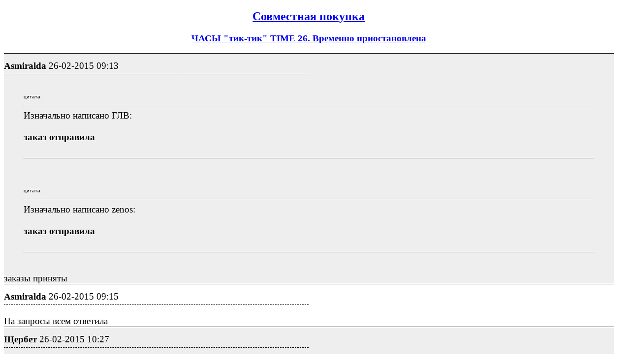

--- FILE ---
content_type: text/html; charset=utf-8
request_url: https://izhevsk.ru/forum_light_message/120/4814335-m32385457.html
body_size: 6124
content:
<!DOCTYPE html PUBLIC "-//W3C//DTD XHTML 1.0 Transitional//EN" "http://www.w3.org/TR/xhtml1/DTD/xhtml1-transitional.dtd">
<html><head><title>Asmiralda : ЧАСЫ &quot;тик-тик&quot; TIME 26. Временно приостановлена : Совместная покупка</title>
<meta name="viewport" content="width=device-width, initial-scale=1.0">
<link rel="shortcut icon" href="/forums/favicon.ico" type="image/x-icon"><link rel="icon" href="/forums/favicon.ico" type="image/x-icon">
<meta http-equiv="description" content="ЧАСЫ &quot;тик-тик&quot; TIME 26. Временно приостановлена Совместная покупка" />
<meta http-equiv="og:description" content="ЧАСЫ &quot;тик-тик&quot; TIME 26. Временно приостановлена Совместная покупка" />
<meta http-equiv="og:url" content="https://izhevsk.ru/forummessage/120/4814335.html" />
<meta http-equiv="og:title" content="Asmiralda : ЧАСЫ &quot;тик-тик&quot; TIME 26. Временно приостановлена : Совместная покупка" />
<link rel="canonical" href="https://izhevsk.ru/forummessage/120/4814335.html" />
<style type="text/css">
.topicimg {max-width:100%;height:auto;display:inline-block;padding-left:15px;padding-top:15px;}
.nobr {white-space: nowrap}
.nobrbold {white-space: nowrap;font-weight: bold;}
.div1{line-height:1.2;background-color: #EEEEEE;border-top:1px solid;font-size:14pt;padding-top:7px;}
.div2{line-height:1.2;background-color: #FFFFFF;border-top:1px solid;font-size:14pt;padding-top:7px;}
.div3{border-bottom:1px dashed;width:50%;font-size:14pt;padding-top:7px;padding-bottom:5px;}
@media (max-width: 500px) {
.div1{font-size:26pt;padding-top:10px;line-height:1.5;padding-bottom:10px;}
.div2{font-size:26pt;padding-top:10px;line-height:1.5;padding-bottom:10px;}
.div3{font-size:20pt;}
.topicimg {padding:35px;}
}
@media (max-width: 415px) {
.div1{font-size:20pt;line-height:2}
.div2{font-size:20pt;line-height:2}
.topicimg {padding:20px;}
}
</style>
</head><body bgcolor=#FFFFFF>
<div style="width:98%;">

<center><h2><a href="https://izhevsk.ru/forumtopics/120.html">Совместная покупка</a></h2></center>
<center><h3><a href="https://izhevsk.ru/forummessage/120/4814335.html">ЧАСЫ &quot;тик-тик&quot; TIME 26. Временно приостановлена</a></h3></center>
</div>
<div style="width:98%;max-width: 100%;white-space:normal;display:block;word-break:normal;overflow:auto!important;">
<div class="div1"><div class="div3"><span class="nobrbold">Asmiralda</span> <span class="nobr">26-02-2015 09:13</span></div><br><BLOCKQUOTE><font size="1" face="Verdana, Arial">цитата:</font><HR>Изначально написано ГЛВ:<BR><B><BR>заказ отправила<BR></B><BR><HR></BLOCKQUOTE><BR><BLOCKQUOTE><font size="1" face="Verdana, Arial">цитата:</font><HR>Изначально написано zenos:<BR><B><BR>заказ отправила<BR></B><BR><HR></BLOCKQUOTE><BR>заказы приняты</div>
<div class="div2"><div class="div3"><span class="nobrbold">Asmiralda</span> <span class="nobr">26-02-2015 09:15</span></div><br>На запросы всем ответила</div>
<div class="div1"><div class="div3"><span class="nobrbold">Щербет</span> <span class="nobr">26-02-2015 10:27</span></div><br>Прошу логин и пароль.</div>
<div class="div2"><div class="div3"><span class="nobrbold">Tan4a</span> <span class="nobr">26-02-2015 11:35</span></div><br>логин и пароль пожалуйста.</div>
<div class="div1"><div class="div3"><span class="nobrbold">Sabadell2</span> <span class="nobr">26-02-2015 13:41</span></div><br>Отправила заказ.</div>
<div class="div2"><div class="div3"><span class="nobrbold">zimma</span> <span class="nobr">26-02-2015 13:43</span></div><br><BLOCKQUOTE><font size="1" face="Verdana, Arial">цитата:</font><HR>Изначально написано Tan4a:<BR><B>логин и пароль пожалуйста</B><HR></BLOCKQUOTE></div>
<div class="div1"><div class="div3"><span class="nobrbold">Rust06</span> <span class="nobr">26-02-2015 14:02</span></div><br>Можно логин и пароль</div>
<div class="div2"><div class="div3"><span class="nobrbold">Ленарочка</span> <span class="nobr">26-02-2015 14:38</span></div><br>Добрый день, можно логин и пароль?</div>
<div class="div1"><div class="div3"><span class="nobrbold">Натали_17</span> <span class="nobr">26-02-2015 15:38</span></div><br>Прошу логин и пароль.</div>
<div class="div2"><div class="div3"><span class="nobrbold">lenT</span> <span class="nobr">26-02-2015 16:16</span></div><br>Можно логин и пароль. Спасибо.</div>
<div class="div1"><div class="div3"><span class="nobrbold">AlfaKoma</span> <span class="nobr">26-02-2015 16:47</span></div><br>будьте добры Логин и пароль</div>
<div class="div2"><div class="div3"><span class="nobrbold">7-seconds</span> <span class="nobr">26-02-2015 17:06</span></div><br>мне тоже, пожалуйста, напишите</div>
<div class="div1"><div class="div3"><span class="nobrbold">tan9-18</span> <span class="nobr">26-02-2015 17:48</span></div><br>Логин и пароль</div>
<div class="div2"><div class="div3"><span class="nobrbold">Lina99</span> <span class="nobr">26-02-2015 17:48</span></div><br>и мне <IMG SRC="https://izhevsk.ru/forums/smile.gif"></div>
<div class="div1"><div class="div3"><span class="nobrbold">Янночка</span> <span class="nobr">26-02-2015 21:24</span></div><br>ДВ,логин и пароль можно</div>
<div class="div2"><div class="div3"><span class="nobrbold">Vit@MinKA</span> <span class="nobr">26-02-2015 21:35</span></div><br>вечер добрый. пароль, пожалуйста.</div>
<div class="div1"><div class="div3"><span class="nobrbold">АнираМ</span> <span class="nobr">26-02-2015 21:46</span></div><br>Тоже заинтересовало...</div>
<div class="div2"><div class="div3"><span class="nobrbold">Калинка-малинка</span> <span class="nobr">27-02-2015 09:07</span></div><br>мне тоже, пожалуйста, напишите</div>
<div class="div1"><div class="div3"><span class="nobrbold">Asmiralda</span> <span class="nobr">27-02-2015 09:26</span></div><br><BLOCKQUOTE><font size="1" face="Verdana, Arial">цитата:</font><HR>Изначально написано Sabadell2:<BR><B><BR>Отправила заказ.<BR></B><BR><HR></BLOCKQUOTE><BR>принято</div>
<div class="div2"><div class="div3"><span class="nobrbold">Asmiralda</span> <span class="nobr">27-02-2015 09:31</span></div><br>На запросы всем-всем ответила <IMG SRC="https://izhevsk.ru/forums/smile.gif"></div>
<div class="div1"><div class="div3"><span class="nobrbold">Asmiralda</span> <span class="nobr">27-02-2015 09:31</span></div><br>Предварительный стоп - 10.03</div>
<div class="div2"><div class="div3"><span class="nobrbold">Зеленое @блоко</span> <span class="nobr">27-02-2015 11:03</span></div><br>Можно тоже логин и пароль</div>
<div class="div1"><div class="div3"><span class="nobrbold">marinka13</span> <span class="nobr">27-02-2015 12:00</span></div><br>добрый день, логин и пароль, пожалуйста.</div>
<div class="div2"><div class="div3"><span class="nobrbold">Олик72</span> <span class="nobr">27-02-2015 23:00</span></div><br>Мне тоже, пожалуйста, напишите</div>
<div class="div1"><div class="div3"><span class="nobrbold">ilya 1986</span> <span class="nobr">01-03-2015 12:16</span></div><br>Дайте логин и пороль</div>
<div class="div2"><div class="div3"><span class="nobrbold">бемби</span> <span class="nobr">01-03-2015 14:48</span></div><br>И мне логин и пароль, пожалуйста</div>
<div class="div1"><div class="div3"><span class="nobrbold">Asmiralda</span> <span class="nobr">01-03-2015 15:19</span></div><br>Собираем активнее! )</div>
<div class="div2"><div class="div3"><span class="nobrbold">Bobrenok</span> <span class="nobr">01-03-2015 15:54</span></div><br>И мне, пожалуйста.</div>
<div class="div1"><div class="div3"><span class="nobrbold">Asmiralda</span> <span class="nobr">01-03-2015 16:15</span></div><br><BLOCKQUOTE><font size="1" face="Verdana, Arial">цитата:</font><HR>Originally posted by Bobrenok:<BR><B><BR>И мне, пожалуйста.<BR></B><BR><HR></BLOCKQUOTE><BR>и вам <IMG SRC="https://izhevsk.ru/forums/smile.gif"></div>
<div class="div2"><div class="div3"><span class="nobrbold">Лоринька</span> <span class="nobr">01-03-2015 19:11</span></div><br>Можно логин и пароль</div>
<div class="div1"><div class="div3"><span class="nobrbold">guga2193</span> <span class="nobr">01-03-2015 19:25</span></div><br>МНЕ тоже логин и пароль</div>
<div class="div2"><div class="div3"><span class="nobrbold">marinka13</span> <span class="nobr">01-03-2015 19:36</span></div><br>заказы отправила</div>
<div class="div1"><div class="div3"><span class="nobrbold">NikaSSS</span> <span class="nobr">01-03-2015 19:49</span></div><br>Можно логин и пароль <IMG SRC="https://izhevsk.ru/forums/smile.gif"></div>
<div class="div2"><div class="div3"><span class="nobrbold">ajgul</span> <span class="nobr">01-03-2015 20:03</span></div><br>Добрый вечер, можно логин и пароль</div>
<div class="div1"><div class="div3"><span class="nobrbold">Спикер99</span> <span class="nobr">01-03-2015 20:55</span></div><br>и мне)</div>
<div class="div2"><div class="div3"><span class="nobrbold">ТанюшкаХохотушка</span> <span class="nobr">01-03-2015 21:15</span></div><br>можно логин и пароль</div>
<div class="div1"><div class="div3"><span class="nobrbold">Mishkina</span> <span class="nobr">01-03-2015 22:59</span></div><br>Тоже логин и пароль хочется.</div>
<div class="div2"><div class="div3"><span class="nobrbold">Svetlana_Vl</span> <span class="nobr">01-03-2015 23:05</span></div><br>ой и мне тоже логин и пароль<BR></div>
<div class="div1"><div class="div3"><span class="nobrbold">бегущая по волнам</span> <span class="nobr">01-03-2015 23:19</span></div><br>Можно логин и пароль</div>
<div class="div2"><div class="div3"><span class="nobrbold">vlarisal</span> <span class="nobr">02-03-2015 09:11</span></div><br>И мне можно логин и пароль</div>
<div class="div1"><div class="div3"><span class="nobrbold">isida7</span> <span class="nobr">02-03-2015 10:18</span></div><br>Можно и мне пароль и логин.</div>
<div class="div2"><div class="div3"><span class="nobrbold">Sacsena</span> <span class="nobr">02-03-2015 10:38</span></div><br>Можно и мне пароль и логин.<P></div>
<div class="div1"><div class="div3"><span class="nobrbold">Aleska</span> <span class="nobr">02-03-2015 11:55</span></div><br>Можно и мне пароль и логин.</div>
<div class="div2"><div class="div3"><span class="nobrbold">Lun@</span> <span class="nobr">02-03-2015 14:17</span></div><br>Мне логин и пароль,пожалуйста</div>
<div class="div1"><div class="div3"><span class="nobrbold">asdfgh76</span> <span class="nobr">02-03-2015 19:57</span></div><br>и мне и мне</div>
<div class="div2"><div class="div3"><span class="nobrbold">юли4ка</span> <span class="nobr">02-03-2015 20:17</span></div><br>а можно ремешки заказать?</div>
<div class="div1"><div class="div3"><span class="nobrbold">Наташулька</span> <span class="nobr">02-03-2015 21:35</span></div><br>можно и мне логин и пароль</div>
<div class="div2"><div class="div3"><span class="nobrbold">Paradox2306</span> <span class="nobr">02-03-2015 22:04</span></div><br>Катя мне тоже данные для просмотра цен.</div>
<div class="div1"><div class="div3"><span class="nobrbold">chudik127</span> <span class="nobr">02-03-2015 23:17</span></div><br>Мне тоже пароль</div>
<div class="div2"><div class="div3"><span class="nobrbold">sky2007</span> <span class="nobr">03-03-2015 01:42</span></div><br>Каталог очень большой - не осилил))) Настенные с кукушкой там есть?</div>
<div class="div1"><div class="div3"><span class="nobrbold">Ни@г@р@</span> <span class="nobr">03-03-2015 09:17</span></div><br>Логин и пароль в пм)</div>
<div class="div2"><div class="div3"><span class="nobrbold">Asmiralda</span> <span class="nobr">03-03-2015 14:21</span></div><br><BLOCKQUOTE><font size="1" face="Verdana, Arial">цитата:</font><HR>Originally posted by юли4ка:<BR><B><BR>а можно ремешки заказать?<BR></B><BR><HR></BLOCKQUOTE><BR>можно заказывать все, что есть на сайте и на что проставлены цены при входе в личный кабинет</div>
<div class="div1"><div class="div3"><span class="nobrbold">Asmiralda</span> <span class="nobr">03-03-2015 14:22</span></div><br><BLOCKQUOTE><font size="1" face="Verdana, Arial">цитата:</font><HR>Originally posted by sky2007:<BR><B><BR>Каталог очень большой - не осилил))) Настенные с кукушкой там есть?<BR></B><BR><HR></BLOCKQUOTE><BR>что-то именно с кукушкой не видела (( но вероятно что-то похожее должно быть.<BR></div>
<div class="div2"><div class="div3"><span class="nobrbold">Asmiralda</span> <span class="nobr">03-03-2015 14:25</span></div><br>На запросы всем ответила, можно проверять пм-ки )</div>
<div class="div1"><div class="div3"><span class="nobrbold">Paradox2306</span> <span class="nobr">03-03-2015 23:39</span></div><br><BLOCKQUOTE><font size="1" face="Verdana, Arial">цитата:</font><HR>Изначально написано sky2007:<BR><B><BR>Настенные с кукушкой там есть?<BR></B><BR><HR></BLOCKQUOTE><BR>Есть!</div>
<div class="div2"><div class="div3"><span class="nobrbold">бегущая по волнам</span> <span class="nobr">04-03-2015 13:17</span></div><br>как насчет гарантийных обязательств?</div>
<div class="div1"><div class="div3"><span class="nobrbold">asdfgh76</span> <span class="nobr">04-03-2015 14:03</span></div><br>хорошая минималка,буду частым клиентом,вечерком заказ кину</div>
<div class="div2"><div class="div3"><span class="nobrbold">Asmiralda</span> <span class="nobr">05-03-2015 10:13</span></div><br><BLOCKQUOTE><font size="1" face="Verdana, Arial">цитата:</font><HR>Originally posted by бегущая по волнам:<BR><B><BR>как насчет гарантийных обязательств?<BR></B><BR><HR></BLOCKQUOTE><BR>поставщик дает гарантию на год. Но в случае проблем с часами, их отправку поставщику буду осуществлять за счет участника.<BR><BLOCKQUOTE><font size="1" face="Verdana, Arial">цитата:</font><HR>Originally posted by asdfgh76:<BR><B><BR>хорошая минималка,буду частым клиентом,вечерком заказ кину<BR></B><BR><HR></BLOCKQUOTE><BR>ждем )</div>
<div class="div1"><div class="div3"><span class="nobrbold">Царевна-несмеяна</span> <span class="nobr">05-03-2015 16:30</span></div><br>Здравствуйте! Отправьте, пожалуйста, логин и пароль</div>
<div class="div2"><div class="div3"><span class="nobrbold">юли4ка</span> <span class="nobr">05-03-2015 18:28</span></div><br>заказ отправила</div>
<div class="div1"><div class="div3"><span class="nobrbold">vlarisal</span> <span class="nobr">05-03-2015 19:15</span></div><br>Отправте, пожалуйста, логин и пароль</div>
<div class="div2"><div class="div3"><span class="nobrbold">Asmiralda</span> <span class="nobr">06-03-2015 12:51</span></div><br><BLOCKQUOTE><font size="1" face="Verdana, Arial">цитата:</font><HR>Originally posted by юли4ка:<BR><B><BR>заказ отправила<BR></B><BR><HR></BLOCKQUOTE><BR>Принято.</div>
<div class="div1"><div class="div3"><span class="nobrbold">Asmiralda</span> <span class="nobr">06-03-2015 12:53</span></div><br>На запросы всем ответила</div>
<div class="div2"><div class="div3"><span class="nobrbold">Asmiralda</span> <span class="nobr">06-03-2015 13:02</span></div><br>ВНИМАТЕЛЬНО проверяем свои заказы!<P><B><A HREF="https://cloud.mail.ru/public/3f69a0dac97a/%D0%B2%D1%8B%D0%BA%D1%83%D0%BF%201%20%D1%81%D0%B2%D0%B5%D1%80%D0%BA%D0%B0%20(1).xls" TARGET=_blank> ВЫКУП 1, СВЕРКА (нажимаем) Файл загружен 06.03 в 13.00 </A></B></div>
<div class="div1"><div class="div3"><span class="nobrbold">Sabadell2</span> <span class="nobr">06-03-2015 15:06</span></div><br>Я есть, когда оплачивать?</div>
<div class="div2"><div class="div3"><span class="nobrbold">Разилюшка</span> <span class="nobr">06-03-2015 19:50</span></div><br>Можно логин и пароль?</div>
<div class="div1"><div class="div3"><span class="nobrbold">ilya 1986</span> <span class="nobr">06-03-2015 21:44</span></div><br><BLOCKQUOTE><font size="1" face="Verdana, Arial">цитата:</font><HR><B>На запросы всем ответила</B><HR></BLOCKQUOTE><BR>Не всем!</div>
<div class="div2"><div class="div3"><span class="nobrbold">sveta.27</span> <span class="nobr">07-03-2015 10:37</span></div><br>Добрый день, логин и пароль вышлите, пожалуйста.</div>
<div class="div1"><div class="div3"><span class="nobrbold">Лоринька</span> <span class="nobr">08-03-2015 14:56</span></div><br>Заказ отправила.</div>
<div class="div2"><div class="div3"><span class="nobrbold">efremmm</span> <span class="nobr">08-03-2015 15:10</span></div><br>Добрый день!<BR>Всех дам с праздником.<BR>Вышлите пожалуйста логин и пароль.</div>
<div class="div1"><div class="div3"><span class="nobrbold">vlarisal</span> <span class="nobr">08-03-2015 19:38</span></div><br>заказ отправила</div>
<div class="div2"><div class="div3"><span class="nobrbold">vlarisal</span> <span class="nobr">08-03-2015 19:39</span></div><br>заказ отправила</div>
<div class="div1"><div class="div3"><span class="nobrbold">vlarisal</span> <span class="nobr">08-03-2015 19:39</span></div><br>заказ отправила</div>
<div class="div2"><div class="div3"><span class="nobrbold">sky2007</span> <span class="nobr">08-03-2015 23:40</span></div><br>Нашел с кукушкой)<BR>Логин и пароль мне плиз)</div>
<div class="div1"><div class="div3"><span class="nobrbold">zenos</span> <span class="nobr">09-03-2015 11:25</span></div><br>дозаказ</div>
<div class="div2"><div class="div3"><span class="nobrbold">Asmiralda</span> <span class="nobr">09-03-2015 13:01</span></div><br><BLOCKQUOTE><font size="1" face="Verdana, Arial">цитата:</font><HR>Originally posted by Sabadell2:<BR><B><BR>Я есть, когда оплачивать?<P></B><BR><HR></BLOCKQUOTE><BR>после стопа и счета. Пока следим за темой<BR></div>
<div class="div1"><div class="div3"><span class="nobrbold">ANjaP</span> <span class="nobr">09-03-2015 13:03</span></div><br>Здравствуйте! Отправьте, пожалуйста, логин и пароль<P></div>
<div class="div2"><div class="div3"><span class="nobrbold">ANjaP</span> <span class="nobr">09-03-2015 13:04</span></div><br>Здравствуйте! Отправьте, пожалуйста, логин и пароль<P></div>
<div class="div1"><div class="div3"><span class="nobrbold">Asmiralda</span> <span class="nobr">09-03-2015 13:08</span></div><br><BLOCKQUOTE><font size="1" face="Verdana, Arial">цитата:</font><HR>Originally posted by ilya 1986:<BR><B><BR>Не всем!<BR></B><BR><HR></BLOCKQUOTE><BR>Проверяйте пм-ку, точно-точно всем! <IMG SRC="https://izhevsk.ru/forums/smile.gif"></div>
<div class="div2"><div class="div3"><span class="nobrbold">Asmiralda</span> <span class="nobr">09-03-2015 13:15</span></div><br>Файл-сверку обновила, проверяемся<P><B><A HREF="https://cloud.mail.ru/public/3f69a0dac97a/%D0%B2%D1%8B%D0%BA%D1%83%D0%BF%201%20%D1%81%D0%B2%D0%B5%D1%80%D0%BA%D0%B0%20(1).xls" TARGET=_blank> ВЫКУП 1, СВЕРКА (нажимаем) Файл загружен 09.03 в 13.10 </A></B></div>
<div class="div1"><div class="div3"><span class="nobrbold">tan9-18</span> <span class="nobr">09-03-2015 17:31</span></div><br>Дд во сколько завтра стоп?</div>
<div class="div2"><div class="div3"><span class="nobrbold">бегущая по волнам</span> <span class="nobr">10-03-2015 10:33</span></div><br>заказ отправила<BR></div>
<div class="div1"><div class="div3"><span class="nobrbold">7-seconds</span> <span class="nobr">10-03-2015 12:00</span></div><br>заказала</div>
<div class="div2"><div class="div3"><span class="nobrbold">Asmiralda</span> <span class="nobr">10-03-2015 12:25</span></div><br><BLOCKQUOTE><font size="1" face="Verdana, Arial">цитата:</font><HR>Изначально написано tan9-18:<BR><B><BR>Дд во сколько завтра стоп?<BR></B><BR><HR></BLOCKQUOTE><BR>вечером, около 22.00</div>
<div class="div1"><div class="div3"><span class="nobrbold">Asmiralda</span> <span class="nobr">10-03-2015 12:29</span></div><br><BLOCKQUOTE><font size="1" face="Verdana, Arial">цитата:</font><HR>Изначально написано бегущая по волнам:<BR><B><BR>заказ отправила<BR></B><BR><HR></BLOCKQUOTE><BR><BLOCKQUOTE><font size="1" face="Verdana, Arial">цитата:</font><HR>Изначально написано 7-seconds:<BR><B><BR>заказала<P></B><BR><HR></BLOCKQUOTE><BR>заказы приняты</div>
<div class="div2"><div class="div3"><span class="nobrbold">user6835</span> <span class="nobr">10-03-2015 13:45</span></div><br>Логин и пароль напишите пожалуйста</div>
<div class="div1"><div class="div3"><span class="nobrbold">tan9-18</span> <span class="nobr">10-03-2015 21:40</span></div><br>Заказы отправила</div>
<div class="div2"><div class="div3"><span class="nobrbold">enya111</span> <span class="nobr">10-03-2015 22:20</span></div><br>если еще успеваю,сделала бы заказ,модель выбрала.можно логин и пароль</div>
<div class="div1"><div class="div3"><span class="nobrbold">Asmiralda</span> <span class="nobr">12-03-2015 11:00</span></div><br><BLOCKQUOTE><font size="1" face="Verdana, Arial">цитата:</font><HR>Изначально написано tan9-18:<BR><B><BR>Заказы отправила<BR></B><BR><HR></BLOCKQUOTE><BR>принято<BR></div>
<div class="div2"><div class="div3"><span class="nobrbold">Asmiralda</span> <span class="nobr">12-03-2015 11:03</span></div><br>СТОП! Отправляю все заказы поставщику. Готовимся к оплате.<P>До счета можно писать дозаказы, если примут, то включу в текущий выкуп.</div>
<div class="div1"><div class="div3"><span class="nobrbold">Asmiralda</span> <span class="nobr">12-03-2015 11:08</span></div><br>Файл-сверку заказов обновила (см.п.1)</div>
<div class="div2"><div class="div3"><span class="nobrbold">asdfgh76</span> <span class="nobr">12-03-2015 15:58</span></div><br>примите дозаказ</div>
<div class="div1"><div class="div3"><span class="nobrbold">Nyshka</span> <span class="nobr">13-03-2015 22:30</span></div><br>добрый вечер, можно мне логин и пароль. спасибо.</div>
<div class="div2"><div class="div3"><span class="nobrbold">Ленаш</span> <span class="nobr">15-03-2015 21:04</span></div><br>заказ отправила.</div>
<div class="div1"><div class="div3"><span class="nobrbold">4_lo</span> <span class="nobr">15-03-2015 21:53</span></div><br>Можно логин и пароль. Спасибо.</div>
<div class="div2"><div class="div3"><span class="nobrbold">варелька</span> <span class="nobr">15-03-2015 22:04</span></div><br>добрый вечер, можно пароль, логин</div>
<div class="div1"><div class="div3"><span class="nobrbold">Asmiralda</span> <span class="nobr">16-03-2015 10:56</span></div><br>На запросы всем ответила. Вероятнее всего, что счет будет уже сегодня. Ждем.</div>
<div class="div2"><div class="div3"><span class="nobrbold">Asmiralda</span> <span class="nobr">16-03-2015 11:54</span></div><br>Вот и счет прислали!<P><B><A HREF="https://cloud.mail.ru/public/5ac651504ff0/%D0%B2%D1%8B%D0%BA%D1%83%D0%BF%201%20%D0%BD%D0%B0%D0%BB%D0%B8%D1%87%D0%B8%D0%B5%20%D0%B8%20%D1%81%D1%83%D0%BC%D0%BC%D1%8B%20%D0%BA%20%D0%BE%D0%BF%D0%BB%D0%B0%D1%82%D0%B5.xls" TARGET=_blank> ВЫКУП 1, ОПЛАЧИВАЕМ (нажимаем)! </A></B><BR>После оплаты отписываемся по форме для оплат.<BR>Дозаказы принимаю до 16.03 до 21.00!<P><B><A HREF="https://docs.google.com/document/d/1ofaEn6iVk50b8KFuh0shQmtjFARkq1-XFNfS7I8NLh0/edit?usp=sharing" TARGET=_blank> СПОСОБЫ ОПЛАТЫ! (нажимаем)! </A></B></div>
<div class="div1"><div class="div3"><span class="nobrbold">7-seconds</span> <span class="nobr">16-03-2015 12:18</span></div><br>заказала другие вместо 1й позиции</div>
<div class="div2"><div class="div3"><span class="nobrbold">Asmiralda</span> <span class="nobr">16-03-2015 12:39</span></div><br><BLOCKQUOTE><font size="1" face="Verdana, Arial">цитата:</font><HR>Originally posted by 7-seconds:<BR><B><BR>заказала другие вместо 1й позиции<BR></B><BR><HR></BLOCKQUOTE><BR>ок. То, что в наличии отмечено, оплачивайте. Наличие по дозаказу будет позже подтверждено</div>

</div>
<!-- Yandex.Metrika counter -->
<script type="text/javascript">
(function (d, w, c) {(w[c] = w[c] || []).push(function() {
try {w.yaCounter23290336 = new Ya.Metrika({id:23290336,
webvisor:true,clickmap:true,trackLinks:true,accurateTrackBounce:true});
} catch(e) {}});
var n = d.getElementsByTagName("script")[0],
s = d.createElement("script"),f=function () { n.parentNode.insertBefore(s, n); };
s.type = "text/javascript";s.async = true;
s.src = (d.location.protocol == "https:" ? "https:" : "http:") + "//mc.yandex.ru/metrika/watch.js";
if (w.opera == "[object Opera]") {
d.addEventListener("DOMContentLoaded", f, false);
} else { f(); }
})(document, window, "yandex_metrika_callbacks");
</script>
<noscript><div><img src="//mc.yandex.ru/watch/23290336" style="position:absolute; left:-9999px;" alt="" /></div></noscript>
<!-- /Yandex.Metrika counter -->

</body>
</html>